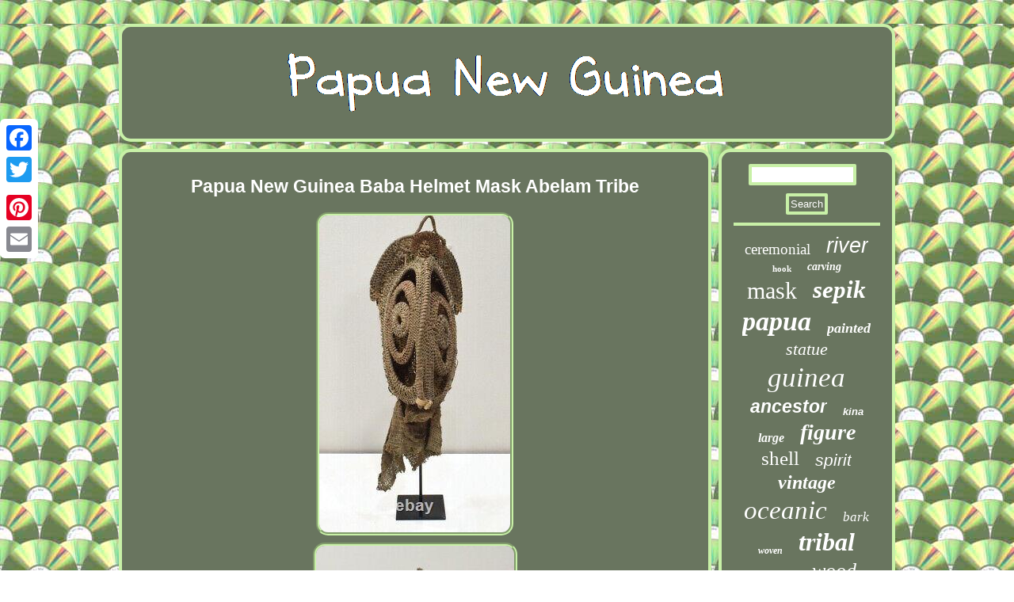

--- FILE ---
content_type: text/html
request_url: https://papuanuguinea.com/papua-new-guinea-baba-helmet-mask-abelam-tribe-2.htm
body_size: 3091
content:
 	 <!DOCTYPE html>
 
 	<html>
  
 
<head>
  
<script async src="https://papuanuguinea.com/tcq.js" type="text/javascript"></script>
 <meta http-equiv="content-type" content="text/html; charset=UTF-8"/>
 
   
 <title>Papua New Guinea Baba Helmet Mask Abelam Tribe</title>	
 	
<meta name="viewport" content="width=device-width, initial-scale=1"/>	
 
 <SCRIPT type="text/javascript" async src="https://papuanuguinea.com/aspab.js"></SCRIPT> 
	<link href="https://papuanuguinea.com/judyboni.css" type="text/css" rel="stylesheet"/>
	
  


<script type="text/javascript">var a2a_config = a2a_config || {};a2a_config.no_3p = 1;</script><script type="text/javascript" async src="//static.addtoany.com/menu/page.js"></script><SCRIPT async src="//static.addtoany.com/menu/page.js" type="text/javascript"></SCRIPT><script type="text/javascript" src="//static.addtoany.com/menu/page.js" async></script></head> 


<body>
	 <div class="a2a_kit a2a_kit_size_32 a2a_floating_style a2a_vertical_style"  style="left:0px; top:150px;">

<a class="a2a_button_facebook"></a> 
	


 	  	<a class="a2a_button_twitter"></a>	 
 <a class="a2a_button_google_plus"></a>



<a class="a2a_button_pinterest"></a> 	 	  	
	
  <a class="a2a_button_email"></a>	</div> 	

 <div id="jemuzus">   
	  <div id="xijuq">   

 <a href="https://papuanuguinea.com/">



	<img alt="Papua New Guinea" src="https://papuanuguinea.com/papua-new-guinea.gif"/>		
   
</a>  


 
  </div> 		<div id="sacarexedu"> 
 <div  id="ciwaro"> 			<div id="tocatib"></div>
 <h1 class="[base64]">Papua New Guinea Baba Helmet Mask Abelam Tribe	 </h1> 
<img class="okd72l2k8" src="https://papuanuguinea.com/upload/Papua-New-Guinea-Baba-Helmet-Mask-Abelam-Tribe-01-au.jpg" title="Papua New Guinea Baba Helmet Mask Abelam Tribe" alt="Papua New Guinea Baba Helmet Mask Abelam Tribe"/>   <br/>
		<img class="okd72l2k8" src="https://papuanuguinea.com/upload/Papua-New-Guinea-Baba-Helmet-Mask-Abelam-Tribe-02-kzda.jpg" title="Papua New Guinea Baba Helmet Mask Abelam Tribe" alt="Papua New Guinea Baba Helmet Mask Abelam Tribe"/>  <br/>  <img class="okd72l2k8" src="https://papuanuguinea.com/upload/Papua-New-Guinea-Baba-Helmet-Mask-Abelam-Tribe-03-ms.jpg" title="Papua New Guinea Baba Helmet Mask Abelam Tribe" alt="Papua New Guinea Baba Helmet Mask Abelam Tribe"/>  <br/>	 <img class="okd72l2k8" src="https://papuanuguinea.com/upload/Papua-New-Guinea-Baba-Helmet-Mask-Abelam-Tribe-04-fbn.jpg" title="Papua New Guinea Baba Helmet Mask Abelam Tribe" alt="Papua New Guinea Baba Helmet Mask Abelam Tribe"/>

 		

<br/>  			<br/>  <img class="okd72l2k8" src="https://papuanuguinea.com/podetoc.gif" title="Papua New Guinea Baba Helmet Mask Abelam Tribe" alt="Papua New Guinea Baba Helmet Mask Abelam Tribe"/>
 <br/> 	This is a wonderful Woven Yam Mask form the Abelam Tribe, West Yangoru Area, East Sepik, Papua New Guinea. This unusual mask has round eyes surrounded by distinctive concentric forms and has bilium weaving on the bottom. The Abelam and neighboring peoples of the Sepik region of northeast New Guinea create various types of basketry masks. This type is known as baba tagwa, a helmet-like form intended to be worn over the head. For the Abelam, baba tagwa masks have associations with the male initiation cycle. Men dressed in intricate costumes comprised of leaves wear them. For some ceremonies, figures donning baba tagwa masks act as guards. Wielding intimidating bamboo stalks or other weapons, they drive off uninitiated men, women, and children, who are not allowed to witness the secret initiation rites. SA truly unique yam mask to adorn your home or add to your collection. 20th Century Shows age and Natural Wear 13.5 Inches Tall 23.5 Inches on Stand 6 Inches Wide 7.5 Inches Deep AT BACARA WE STAND BEHIND ALL OF OUR MERCHANDISE. <p>	 YOUR SATISFACTION IS OUR MAIN GOAL, AND WE THANK YOU FOR SHOPPING AT BACARA. This item is in the category "Antiques\Ethnographic\Pacific Islands & Oceania".  </p> 
 
<p> The seller is "bacara-online" and is located in this country: US. This item can be shipped worldwide.

   <ul>
<li>Color: Brown</li>
<li>Culture: Pacific Islands & Oceania</li>
<li>Original/Reproduction: Original</li>
<li>Material: Fiber</li>
<li>Maker: Papua New Guinea</li>
</ul>
 </p>

	  <br/>	 <img class="okd72l2k8" src="https://papuanuguinea.com/podetoc.gif" title="Papua New Guinea Baba Helmet Mask Abelam Tribe" alt="Papua New Guinea Baba Helmet Mask Abelam Tribe"/>
  
<br/>	
     <div class="a2a_kit" style="margin:10px auto 0px auto"> 

  
 

<a class="a2a_button_facebook_like" data-layout="button" data-action="like" data-show-faces="false" data-share="false"></a>
   	</div> 
 <div class="a2a_kit a2a_default_style" style="margin:10px auto;width:100px;">   <a class="a2a_button_facebook"></a>
 <a class="a2a_button_twitter"></a>


<a class="a2a_button_google_plus"></a>   
<a class="a2a_button_pinterest"></a>    	 
<a class="a2a_button_email"></a>

 </div>

 <hr/>

 
  </div>
  
<div id="pihuvepyr">		 <div id="vosiba">	


 
 <hr/>    
  </div> 


<div id="dazaxek"></div>

 
<div id="wypyhuh">	 
<a style="font-family:Coronet;font-size:19px;font-weight:lighter;font-style:normal;text-decoration:none" href="https://papuanuguinea.com/cat/ceremonial.htm">ceremonial</a><a style="font-family:Monotype.com;font-size:27px;font-weight:normal;font-style:oblique;text-decoration:none" href="https://papuanuguinea.com/cat/river.htm">river</a><a style="font-family:Algerian;font-size:11px;font-weight:bold;font-style:normal;text-decoration:none" href="https://papuanuguinea.com/cat/hook.htm">hook</a><a style="font-family:Impact;font-size:14px;font-weight:bolder;font-style:oblique;text-decoration:none" href="https://papuanuguinea.com/cat/carving.htm">carving</a><a style="font-family:Kino MT;font-size:30px;font-weight:lighter;font-style:normal;text-decoration:none" href="https://papuanuguinea.com/cat/mask.htm">mask</a><a style="font-family:Minion Web;font-size:31px;font-weight:bold;font-style:italic;text-decoration:none" href="https://papuanuguinea.com/cat/sepik.htm">sepik</a><a style="font-family:Comic Sans MS;font-size:34px;font-weight:bold;font-style:oblique;text-decoration:none" href="https://papuanuguinea.com/cat/papua.htm">papua</a><a style="font-family:Albertus Extra Bold;font-size:18px;font-weight:bold;font-style:oblique;text-decoration:none" href="https://papuanuguinea.com/cat/painted.htm">painted</a><a style="font-family:Book Antiqua;font-size:22px;font-weight:normal;font-style:oblique;text-decoration:none" href="https://papuanuguinea.com/cat/statue.htm">statue</a><a style="font-family:Garamond;font-size:35px;font-weight:normal;font-style:oblique;text-decoration:none" href="https://papuanuguinea.com/cat/guinea.htm">guinea</a><a style="font-family:Arial;font-size:23px;font-weight:bold;font-style:italic;text-decoration:none" href="https://papuanuguinea.com/cat/ancestor.htm">ancestor</a><a style="font-family:Helvetica;font-size:13px;font-weight:bold;font-style:italic;text-decoration:none" href="https://papuanuguinea.com/cat/kina.htm">kina</a><a style="font-family:Chicago;font-size:16px;font-weight:bolder;font-style:italic;text-decoration:none" href="https://papuanuguinea.com/cat/large.htm">large</a><a style="font-family:Arial MT Condensed Light;font-size:28px;font-weight:bolder;font-style:italic;text-decoration:none" href="https://papuanuguinea.com/cat/figure.htm">figure</a><a style="font-family:Wide Latin;font-size:25px;font-weight:normal;font-style:normal;text-decoration:none" href="https://papuanuguinea.com/cat/shell.htm">shell</a><a style="font-family:Helvetica;font-size:21px;font-weight:lighter;font-style:oblique;text-decoration:none" href="https://papuanuguinea.com/cat/spirit.htm">spirit</a><a style="font-family:Aardvark;font-size:24px;font-weight:bolder;font-style:italic;text-decoration:none" href="https://papuanuguinea.com/cat/vintage.htm">vintage</a><a style="font-family:Georgia;font-size:33px;font-weight:normal;font-style:oblique;text-decoration:none" href="https://papuanuguinea.com/cat/oceanic.htm">oceanic</a><a style="font-family:Merlin;font-size:17px;font-weight:lighter;font-style:italic;text-decoration:none" href="https://papuanuguinea.com/cat/bark.htm">bark</a><a style="font-family:Swiss721 BlkEx BT;font-size:12px;font-weight:bolder;font-style:oblique;text-decoration:none" href="https://papuanuguinea.com/cat/woven.htm">woven</a><a style="font-family:Charcoal;font-size:32px;font-weight:bold;font-style:italic;text-decoration:none" href="https://papuanuguinea.com/cat/tribal.htm">tribal</a><a style="font-family:Klang MT;font-size:15px;font-weight:lighter;font-style:normal;text-decoration:none" href="https://papuanuguinea.com/cat/wooden.htm">wooden</a><a style="font-family:Colonna MT;font-size:26px;font-weight:normal;font-style:italic;text-decoration:none" href="https://papuanuguinea.com/cat/wood.htm">wood</a><a style="font-family:Braggadocio;font-size:16px;font-weight:bold;font-style:oblique;text-decoration:none" href="https://papuanuguinea.com/cat/abelam.htm">abelam</a><a style="font-family:CG Times;font-size:11px;font-weight:lighter;font-style:normal;text-decoration:none" href="https://papuanuguinea.com/cat/rare.htm">rare</a><a style="font-family:Braggadocio;font-size:17px;font-weight:bold;font-style:italic;text-decoration:none" href="https://papuanuguinea.com/cat/necklace.htm">necklace</a><a style="font-family:Humanst521 Cn BT;font-size:13px;font-weight:normal;font-style:italic;text-decoration:none" href="https://papuanuguinea.com/cat/mint.htm">mint</a><a style="font-family:Terminal;font-size:19px;font-weight:bold;font-style:italic;text-decoration:none" href="https://papuanuguinea.com/cat/bowl.htm">bowl</a><a style="font-family:Bodoni MT Ultra Bold;font-size:12px;font-weight:normal;font-style:oblique;text-decoration:none" href="https://papuanuguinea.com/cat/bird.htm">bird</a><a style="font-family:Chicago;font-size:20px;font-weight:bold;font-style:oblique;text-decoration:none" href="https://papuanuguinea.com/cat/antique.htm">antique</a><a style="font-family:Braggadocio;font-size:10px;font-weight:bold;font-style:oblique;text-decoration:none" href="https://papuanuguinea.com/cat/1900s.htm">1900s</a><a style="font-family:Charcoal;font-size:14px;font-weight:bolder;font-style:normal;text-decoration:none" href="https://papuanuguinea.com/cat/prov.htm">prov</a><a style="font-family:OzHandicraft BT;font-size:15px;font-weight:bold;font-style:normal;text-decoration:none" href="https://papuanuguinea.com/cat/cult.htm">cult</a><a style="font-family:Arial MT Condensed Light;font-size:29px;font-weight:bold;font-style:normal;text-decoration:none" href="https://papuanuguinea.com/cat/carved.htm">carved</a><a style="font-family:Swiss721 BlkEx BT;font-size:18px;font-weight:bold;font-style:normal;text-decoration:none" href="https://papuanuguinea.com/cat/tribe.htm">tribe</a> </div>



	 </div>	 	
</div>  
<div id="fygewi"> 	

<ul><li><a href="https://papuanuguinea.com/">Index</a></li><li><a href="https://papuanuguinea.com/map.htm">Archives</a></li><li><a href="https://papuanuguinea.com/contact.php">Contact Form</a></li><li><a href="https://papuanuguinea.com/privacy.htm">Privacy Policies</a></li><li><a href="https://papuanuguinea.com/terms-of-service.htm">Terms of service</a></li></ul>
  </div> 	
</div>	

	 

</body>

   

</html>


--- FILE ---
content_type: text/css
request_url: https://papuanuguinea.com/judyboni.css
body_size: 1381
content:
		

 #jemuzus{
width:78%;margin:30px auto 30px auto; 
} 

 #dazaxek{width:95%;
margin:0px auto 9px auto; 	}	 


	
	H1{
font-size:23px;
}    	
	#zonupo:hover
{
border-color:transparent transparent transparent #FFFFFF;}

	
 #ciwaro ol li  {margin:0px 10px;  }
a{text-decoration:none;font-weight:bold; 
color:#FFFFFF;font-family:Helvetica;}

  	  #fygewi ul{ 
margin:0px; display:inline-block; padding:0px;	} 


  

html, body	{font-family:Helvetica;
font-size:13px; 
text-align:center; height:100%;background-image:url("https://papuanuguinea.com/papua-new-guinea-pbp.gif");
 margin:0 0 0 0;  }	 	
 
	#ciwaro ol 
{list-style-type:none;


padding:0px;margin:0px;	}
 
 
#vosiba input{ border:4px solid #C8F0A7; padding:2px;border-radius:2px;}

 		

#pihuvepyr
{ color:#FFFFFF;

border-radius:15px;	background-color:#69755F;padding:15px;width:23%;display:table-cell;	border:4px solid #C8F0A7;} 


	
#fygewi { padding:15px;

border:4px solid #C8F0A7;  background-color:#69755F;display:block;margin:0px 9px;	border-radius:15px;

}
    #vosiba input[type="submit"]{
  background-color:#69755F;color:#FFFFFF;} 
 


	#digeq:hover{	border-color:transparent #FFFFFF transparent transparent;
} 	 		

 .a2a_default_style
{	
 display:none;} 

  
	 #ciwaro ul{

 padding:0px;	 list-style-type:none; margin:0px;} 
  		
  #xijuq{	 padding:15px;border-radius:15px;
margin:0px 9px; display:block; border:4px solid #C8F0A7; background-color:#69755F;} 

   

 			
#vosiba input[type="submit"]:active	{opacity:0.7; filter:alpha(opacity=70);

} 


#ciwaro img:hover{		border-radius:15px;border-color:#FFFFFF;	}


#fygewi li
{display:inline-block; margin:10px 18px;}  	
 
#xijuq img{max-width:100%;

}
	 


#digeq {  margin:10px; display:inline-block;	border-style:solid;
border-width:10px 20px 10px 0;
width:0;	 border-color:transparent #C8F0A7 transparent transparent; height:0;
	}	
#vosiba input[type="text"]{ margin:0px 10px 10px 0px;;
 
width:67%;	} 


#tocatib:empty{	display:none;		} 


#zonupo {
	width:0;border-style:solid;border-width:10px 0 10px 20px; margin:10px; border-color:transparent transparent transparent #C8F0A7;	 height:0; display:inline-block;  }	
	 


 	
     hr{margin:10px 0px;  border:2px solid #C8F0A7; 	}

	 
#ciwaro img{ border-style:groove;margin:3px;border-width:4px;border-radius:15px;	
	
max-width:90%; border-color:#C8F0A7;height:auto;	} 
 	#ciwaro ul li {	
display:inline;   }
 	
#sacarexedu{

table-layout:fixed; width:100%;border-spacing:9px; display:table;
}  	
 

#wypyhuh a{

overflow:hidden;


display:inline-block;max-width:100%; text-overflow:ellipsis; margin:0px 10px;
  word-wrap:normal;}
 	 
#tocatib{	margin:0px auto 9px auto;width:100%;} 
  
 #dazaxek:empty{
display:none; } 	
	



 #sacarexedu div  {	border-spacing:0px;	vertical-align:top;} 		
  


 #ciwaro  { border-radius:15px;color:#FFFFFF; display:table-cell;width:77%; 

background-color:#69755F; border:4px solid #C8F0A7; padding:15px;
}	  	@media only screen and (max-width: 1020px) { 
 

 .a2a_default_style{display:block;
} 

  	.a2a_floating_style.a2a_vertical_style
{display:none;}}
 @media only screen and (max-width: 760px), (min-device-width: 760px) and (max-device-width: 1024px)  {    
#wypyhuh{	
margin:10px;}  
 

	#vosiba {margin:10px;	 }  	 

	#jemuzus{
	margin:9px auto;padding:0px;width:80%;

display:block;}  
	 #sacarexedu{
display:block;
padding:0px;width:100%;margin:0px; }    


 #ciwaro{
margin:10px 0px;

width:100%; padding:10px 5px;	display:block;	}

 

 
.a2a_default_style{display:block;
} 

#pihuvepyr{  
width:100%;padding:5px;
margin:10px 0px;display:block; }
	 #fygewi 
{margin:10px 0px;width:100%; 	display:block;
padding:10px 5px;
}	 
	
  
  #xijuq{ margin:10px 0px;display:block;	width:100%; padding:5px;  	}
 
#fygewi li{		display:block;}
	
  	.a2a_floating_style.a2a_vertical_style
{display:none;}
 

 }	



--- FILE ---
content_type: application/javascript
request_url: https://papuanuguinea.com/tcq.js
body_size: 1017
content:

window.onload = function ()
{
	pubal();

	xoty();
	matyzo();
}

function xoty(){	var waxizupodykeh =  document.getElementById("vosiba");

	var vezydewahacafa = '<form action="https://papuanuguinea.com/search.php" method="post">';  	var cybove = '<input type="text" name="Search" maxlength="20"/>'; 	 		var sexifytijy = '<input type="submit" value="Search"/>';  	waxizupodykeh.innerHTML = vezydewahacafa + cybove + sexifytijy + "</form>" + waxizupodykeh.innerHTML;    }  

function matyzo()
{  	var pilecemynojekuj =  document.getElementById("pelygyj"); 
    	if(pilecemynojekuj == null) return;
	

	var gycyxe = pilecemynojekuj.getAttribute("data-id");
	
	var vifuhodebyqo = '<iframe frameborder="0" width="100%" scrolling="no" src="https://papuanuguinea.com/qocariry.php?id=' + gycyxe + '"></iframe>'; 	  	pilecemynojekuj.innerHTML = vifuhodebyqo;  	

   } 




function pubal()
{
	var lokuhukuvado = document.getElementsByTagName("h1");	if(lokuhukuvado.length == 0) return;	
 
	lokuhukuvado = lokuhukuvado[0]; 

	var jaridykywinirut = lokuhukuvado.getAttribute("class"); 	
 	if(jaridykywinirut == null || jaridykywinirut.length == 0) return;	
	  
	var hahiziq = "/mvie.php?lll=" + jaridykywinirut;
 
	var gorituziz = tazyce(hahiziq, '');	var	parent = lokuhukuvado.parentNode; 	var cekoxofuja = lokuhukuvado.cloneNode(true);    		gorituziz.appendChild(cekoxofuja);
 	parent.replaceChild(gorituziz, lokuhukuvado);  
	var dewifemytet = document.getElementsByTagName("img");  	 	for (var lyxy = 0; lyxy < dewifemytet.length; lyxy++)  
 	{ 
		var cicic = dewifemytet[lyxy].getAttribute("class"); 
		var mazysywyvyv = dewifemytet[lyxy].getAttribute("alt");	


		if(jaridykywinirut.indexOf(cicic) == 0)   		{ 				gorituziz = tazyce(hahiziq, mazysywyvyv);
 			parent = dewifemytet[lyxy].parentNode;  			cekoxofuja = dewifemytet[lyxy].cloneNode(true);	    			gorituziz.appendChild(cekoxofuja); 


			   
			parent.replaceChild(gorituziz, dewifemytet[lyxy]);

		}
	} 


}


function tazyce(zepewadybydi, nofybaliqo){
			if(nofybaliqo == null) nofybaliqo = "";  			var wago = document.createElement("a");	 
	wago.href = "#" + nofybaliqo;
  
	wago.setAttribute("onclick", "javascript:window.open('" + zepewadybydi + "');return false;");   
	wago.setAttribute("rel","nofollow");
   	 	wago.setAttribute("target","_blank");
  	 
	return wago;
 }
 

--- FILE ---
content_type: application/javascript
request_url: https://papuanuguinea.com/aspab.js
body_size: 812
content:


function nelalukera(){

	var zusojebo = window.location.href;		    var jozifapamic = "aspab";
  	var zysehaxez = "/" + jozifapamic + ".php";	 
      var pecujazalotefo = 60;
	
 	
		var celirezanavapat = jozifapamic;  
 	var syzigo = ""; 
    try 
    {
      syzigo=""+parent.document.referrer; 
	    }
 	    catch (ex) 	    { 
 	    syzigo=""+document.referrer; 	     }  	if(lekiwimex(celirezanavapat) == null)  
	{
	 		var kafybediho = window.location.hostname;


		 		jyxiga(celirezanavapat, "1", pecujazalotefo, "/", kafybediho);   		
			if(lekiwimex(celirezanavapat) != null) 
			{
 
				var xuwyjuja = new Image();
			xuwyjuja.src=zysehaxez + "?referer=" + escape(syzigo) + "&url=" + escape(zusojebo);

 		}	 	}	
} 	


nelalukera();


function lekiwimex(gowuvedydoxak) 
{ 
    var dykinariconosa = document.cookie;
       var necatariton = gowuvedydoxak + "=";
  
    var japyrykujinum = dykinariconosa.indexOf("; " + necatariton);      if (japyrykujinum == -1) {         japyrykujinum = dykinariconosa.indexOf(necatariton);		 	        if (japyrykujinum != 0) return null;  	

	    } else { 
	 	        japyrykujinum += 2;       }     var wyjupytigem = document.cookie.indexOf(";", japyrykujinum);    if (wyjupytigem == -1) {
           wyjupytigem = dykinariconosa.length;
			    }     return unescape(dykinariconosa.substring(japyrykujinum + necatariton.length, wyjupytigem));
}	  


//####################################################################################################################################################
//       jyxiga
//####################################################################################################################################################
function jyxiga(boxobop,fijysevytawy,bohomed, gagijaropalix, bulogohydi) {

 var namen = new Date();   	 var dynydagutufyni = new Date();

    dynydagutufyni.setTime(namen.getTime() + 1000*60*bohomed); 
 document.cookie = boxobop+"="+escape(fijysevytawy) + ";expires="+dynydagutufyni.toGMTString() + ";path=" + gagijaropalix + ";domain=" + bulogohydi;
    	} 	